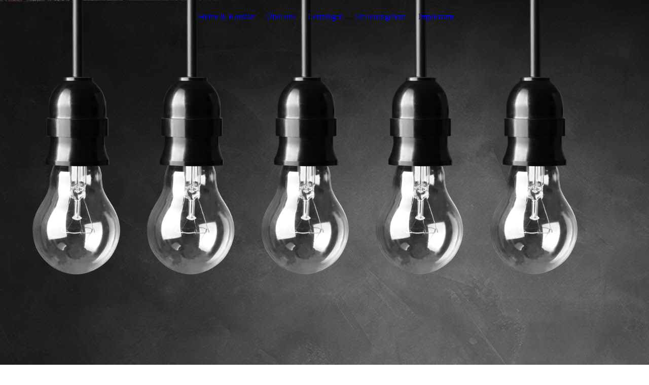

--- FILE ---
content_type: text/html; charset=utf-8
request_url: http://elektromeister-diesner.de/
body_size: 29637
content:
<!DOCTYPE html><html><head><meta http-equiv="Content-Type" content="text/html; charset=UTF-8"><title>Herzlich Willkommen</title><link href="http://elektromeister-diesner.de/Home-Kontakt" rel="canonical"><meta content="Herzlich Willkommen" property="og:title"><meta content="website" property="og:type"><meta content="http://elektromeister-diesner.de/Home-Kontakt" property="og:url"><script>
              window.beng = window.beng || {};
              window.beng.env = {
                language: "en",
                country: "US",
                mode: "deploy",
                context: "page",
                pageId: "000000930226",
                skeletonId: "",
                scope: "HTO01FLQNVLP",
                isProtected: false,
                navigationText: "Home & Kontakt",
                instance: "1",
                common_prefix: "https://homepagedesigner.telekom.de",
                design_common: "https://homepagedesigner.telekom.de/beng/designs/",
                design_template: "oem/cm_dux_077_2",
                path_design: "https://homepagedesigner.telekom.de/beng/designs/data/oem/cm_dux_077_2/",
                path_res: "https://homepagedesigner.telekom.de/res/",
                path_bengres: "https://homepagedesigner.telekom.de/beng/res/",
                masterDomain: "",
                preferredDomain: "",
                preprocessHostingUri: function(uri) {
                  
                    return uri || "";
                  
                },
                hideEmptyAreas: true
              };
            </script><script xmlns="http://www.w3.org/1999/xhtml" src="https://homepagedesigner.telekom.de/cm4all-beng-proxy/beng-proxy.js">;</script><link xmlns="http://www.w3.org/1999/xhtml" rel="stylesheet" href="https://homepagedesigner.telekom.de/.cm4all/e/static/3rdparty/font-awesome/css/font-awesome.min.css"></link><link rel="stylesheet" type="text/css" href="//homepagedesigner.telekom.de/.cm4all/res/static/libcm4all-js-widget/3.89.7/css/widget-runtime.css"/>

<link rel="stylesheet" type="text/css" href="//homepagedesigner.telekom.de/.cm4all/res/static/beng-editor/5.3.130/css/deploy.css"/>

<link rel="stylesheet" type="text/css" href="//homepagedesigner.telekom.de/.cm4all/res/static/libcm4all-js-widget/3.89.7/css/slideshow-common.css"/>

<script src="//homepagedesigner.telekom.de/.cm4all/res/static/jquery-1.7/jquery.js">;</script><script src="//homepagedesigner.telekom.de/.cm4all/res/static/prototype-1.7.3/prototype.js">;</script><script src="//homepagedesigner.telekom.de/.cm4all/res/static/jslib/1.4.1/js/legacy.js">;</script><script src="//homepagedesigner.telekom.de/.cm4all/res/static/libcm4all-js-widget/3.89.7/js/widget-runtime.js">;</script>

<script src="//homepagedesigner.telekom.de/.cm4all/res/static/libcm4all-js-widget/3.89.7/js/slideshow-common.js">;</script>

<script src="//homepagedesigner.telekom.de/.cm4all/res/static/beng-editor/5.3.130/js/deploy.js">;</script>

<link rel="stylesheet" type="text/css" href="https://homepagedesigner.telekom.de/.cm4all/designs/static/oem/cm_dux_077_2/1769040132.8407466/css/main.css"><link rel="stylesheet" type="text/css" href="https://homepagedesigner.telekom.de/.cm4all/designs/static/oem/cm_dux_077_2/1769040132.8407466/css/responsive.css"><link rel="stylesheet" type="text/css" href="https://homepagedesigner.telekom.de/.cm4all/designs/static/oem/cm_dux_077_2/1769040132.8407466/css/cm-templates-global-style.css"><meta name="viewport" content="width=device-width, initial-scale=1"><script type="text/javascript" language="javascript" src="https://homepagedesigner.telekom.de/.cm4all/designs/static/oem/cm_dux_077_2/1769040132.8407466/js/initialise.js"></script><script type="text/javascript" language="javascript" src="https://homepagedesigner.telekom.de/.cm4all/designs/static/oem/cm_dux_077_2/1769040132.8407466/js/cm_template-focus-point.js"></script><script type="text/javascript" language="javascript" src="https://homepagedesigner.telekom.de/.cm4all/designs/static/oem/cm_dux_077_2/1769040132.8407466/js/cm-templates-global-script.js"></script><!--[if lte IE 9]>
      <link rel="stylesheet" type="text/css" href="https://homepagedesigner.telekom.de/beng/designs/data/oem/cm_dux_077_2/css/ie8.css" />
    <![endif]--><!--$Id: template.xsl 1832 2012-03-01 10:37:09Z dominikh $--><link href="/.cm4all/handler.php/vars.css?v=20250205170716" type="text/css" rel="stylesheet"><style type="text/css">
    .cm-logo {
        
        background-image: none;
      }
  </style><script type="text/javascript">window.cmLogoWidgetId = "TKOMSI_cm4all_com_widgets_Logo_24923120";
            window.cmLogoGetCommonWidget = function (){
                return new cm4all.Common.Widget({
            base    : "/",
            session : "",
            frame   : "",
            path    : "TKOMSI_cm4all_com_widgets_Logo_24923120"
        })
            };
            window.logoConfiguration = {
                "cm-logo-x" : "0",
        "cm-logo-y" : "0",
        "cm-logo-v" : "1.0",
        "cm-logo-w" : "0",
        "cm-logo-h" : "0",
        "cm-logo-di" : "oem/cm_dux_077_2",
        "cm-logo-u" : "",
        "cm-logo-k" : "",
        "cm-logo-bc" : "",
        "cm-logo-ln" : "",
        "cm-logo-ln$" : "",
        "cm-logo-hi" : false
        ,
        _logoBaseUrl : "https:\/\/homepagedesigner.telekom.de\/imageprocessor\/processor.cls\/TKOMSI\/cm4all\/com\/widgets\/Logo\/24\/92\/31\/20\/\/scale_0_0\/",
        _logoPath : ""
        };
				document.observe('dom:loaded', function() {
					var containers = document.querySelectorAll("[cm_type=logo], [id=logo], .cm-logo");
          for (var i = 0; i < containers.length; i++) {
            var container = containers[i];
            if (container && window.beng && beng.env && beng.env.hideEmptyAreas) {
              if (beng.env.mode != "edit") {
                container.addClassName("cm_empty");
              } else {
                container.addClassName("cm_empty_editor");
              }
            }
          }
				});
			
          jQuery(document).ready(function() {
            var logoElement = jQuery(".cm-logo");
            logoElement.attr("role", "img");
            logoElement.attr("tabindex", "0");
            logoElement.attr("aria-label", "logo");
          });
        </script><link rel="shortcut icon" type="image/png" href="/.cm4all/sysdb/favicon/icon-32x32_815f721.png"/><link rel="shortcut icon" sizes="196x196" href="/.cm4all/sysdb/favicon/icon-196x196_815f721.png"/><link rel="apple-touch-icon" sizes="180x180" href="/.cm4all/sysdb/favicon/icon-180x180_815f721.png"/><link rel="apple-touch-icon" sizes="120x120" href="/.cm4all/sysdb/favicon/icon-120x120_815f721.png"/><link rel="apple-touch-icon" sizes="152x152" href="/.cm4all/sysdb/favicon/icon-152x152_815f721.png"/><link rel="apple-touch-icon" sizes="76x76" href="/.cm4all/sysdb/favicon/icon-76x76_815f721.png"/><meta name="msapplication-square70x70logo" content="/.cm4all/sysdb/favicon/icon-70x70_815f721.png"/><meta name="msapplication-square150x150logo" content="/.cm4all/sysdb/favicon/icon-150x150_815f721.png"/><meta name="msapplication-square310x310logo" content="/.cm4all/sysdb/favicon/icon-310x310_815f721.png"/><link rel="shortcut icon" type="image/png" href="/.cm4all/sysdb/favicon/icon-48x48_815f721.png"/><link rel="shortcut icon" type="image/png" href="/.cm4all/sysdb/favicon/icon-96x96_815f721.png"/><style id="cm_table_styles"></style><style id="cm_background_queries">            @media(min-width: 100px), (min-resolution: 72dpi), (-webkit-min-device-pixel-ratio: 1) {.cm-background{background-image:url("/.cm4all/uproc.php/1500/presetbackgrounds/oem/cm_dux_077_2/.bif_42109714_cm-a.jpg/picture-200?_=19be65eb39b");}}@media(min-width: 100px), (min-resolution: 144dpi), (-webkit-min-device-pixel-ratio: 2) {.cm-background{background-image:url("/.cm4all/uproc.php/1500/presetbackgrounds/oem/cm_dux_077_2/.bif_42109714_cm-a.jpg/picture-400?_=19be65eb39b");}}@media(min-width: 200px), (min-resolution: 72dpi), (-webkit-min-device-pixel-ratio: 1) {.cm-background{background-image:url("/.cm4all/uproc.php/1500/presetbackgrounds/oem/cm_dux_077_2/.bif_42109714_cm-a.jpg/picture-400?_=19be65eb39b");}}@media(min-width: 200px), (min-resolution: 144dpi), (-webkit-min-device-pixel-ratio: 2) {.cm-background{background-image:url("/.cm4all/uproc.php/1500/presetbackgrounds/oem/cm_dux_077_2/.bif_42109714_cm-a.jpg/picture-800?_=19be65eb39b");}}@media(min-width: 400px), (min-resolution: 72dpi), (-webkit-min-device-pixel-ratio: 1) {.cm-background{background-image:url("/.cm4all/uproc.php/1500/presetbackgrounds/oem/cm_dux_077_2/.bif_42109714_cm-a.jpg/picture-800?_=19be65eb39b");}}@media(min-width: 400px), (min-resolution: 144dpi), (-webkit-min-device-pixel-ratio: 2) {.cm-background{background-image:url("/.cm4all/uproc.php/1500/presetbackgrounds/oem/cm_dux_077_2/.bif_42109714_cm-a.jpg/picture-1200?_=19be65eb39b");}}@media(min-width: 600px), (min-resolution: 72dpi), (-webkit-min-device-pixel-ratio: 1) {.cm-background{background-image:url("/.cm4all/uproc.php/1500/presetbackgrounds/oem/cm_dux_077_2/.bif_42109714_cm-a.jpg/picture-1200?_=19be65eb39b");}}@media(min-width: 600px), (min-resolution: 144dpi), (-webkit-min-device-pixel-ratio: 2) {.cm-background{background-image:url("/.cm4all/uproc.php/1500/presetbackgrounds/oem/cm_dux_077_2/.bif_42109714_cm-a.jpg/picture-1600?_=19be65eb39b");}}@media(min-width: 800px), (min-resolution: 72dpi), (-webkit-min-device-pixel-ratio: 1) {.cm-background{background-image:url("/.cm4all/uproc.php/1500/presetbackgrounds/oem/cm_dux_077_2/.bif_42109714_cm-a.jpg/picture-1600?_=19be65eb39b");}}@media(min-width: 800px), (min-resolution: 144dpi), (-webkit-min-device-pixel-ratio: 2) {.cm-background{background-image:url("/.cm4all/uproc.php/1500/presetbackgrounds/oem/cm_dux_077_2/.bif_42109714_cm-a.jpg/picture-2600?_=19be65eb39b");}}
</style><script type="application/x-cm4all-cookie-consent" data-code=""></script></head><body ondrop="return false;" class=" device-desktop cm-deploy cm-deploy-342 cm-deploy-4x"><div class="cm-background" data-cm-qa-bg="image"></div><div class="cm-background-video" data-cm-qa-bg="video"></div><div class="cm-background-effects" data-cm-qa-bg="effect"></div><div id="page_wrapper" class="cm-templates-container"><div id="navigation_background"><div id="navigation_wrapper"><div id="logo" class="cm-logo box cm_can_be_empty"> </div><div id="nav-mobile-heading"><a href="">Navigation</a></div><nav id="cm_navigation" class="navi"><ul id="cm_mainnavigation"><li id="cm_navigation_pid_930226" class="cm_current"><a title="Home &amp; Kontakt" href="/Home-Kontakt" class="cm_anchor">Home &amp; Kontakt</a></li><li id="cm_navigation_pid_930225"><a title="Über uns" href="/Ueber-uns" class="cm_anchor">Über uns</a></li><li id="cm_navigation_pid_930224"><a title="Leistungen" href="/Leistungen" class="cm_anchor">Leistungen</a></li><li id="cm_navigation_pid_930223"><a title="Stellenangebote" href="/Stellenangebote" class="cm_anchor">Stellenangebote</a></li><li id="cm_navigation_pid_930222"><a title="Impressum" href="/Impressum" class="cm_anchor">Impressum</a></li></ul></nav><nav id="cm_mobile_navigation" class="navigation_wrapper cm_with_forcesub"><ul id="cm_mainnavigation"><li id="cm_navigation_pid_930226" class="cm_current"><a title="Home &amp; Kontakt" href="/Home-Kontakt" class="cm_anchor">Home &amp; Kontakt</a></li><li id="cm_navigation_pid_930225"><a title="Über uns" href="/Ueber-uns" class="cm_anchor">Über uns</a></li><li id="cm_navigation_pid_930224"><a title="Leistungen" href="/Leistungen" class="cm_anchor">Leistungen</a></li><li id="cm_navigation_pid_930223"><a title="Stellenangebote" href="/Stellenangebote" class="cm_anchor">Stellenangebote</a></li><li id="cm_navigation_pid_930222"><a title="Impressum" href="/Impressum" class="cm_anchor">Impressum</a></li></ul></nav></div></div><header id="header_wrapper"><div id="keyvisual" class="cm-kv-0 cm-template-keyvisual__media cm_can_be_empty"></div><div id="title_wrapper"><div class="title_position_center"><div id="title" class="title cm-templates-heading__title cm_can_be_empty" style=""><span style='color: #f70606; font-family: "Architects Daughter"; font-weight: 900;'> </span></div><div id="subtitle" class="subtitle cm-templates-heading__subtitle cm_can_be_empty" style=""> </div></div></div></header><div id="content_wrapper" class="cm-template-content"><div class="container_wrapper"><main id="content_main" class="cm-template-content__main content_main_dho cm-templates-text" data-cm-hintable="yes"><div class="clearFloating" style="clear:both;height: 0px; width: auto;"></div><div id="widgetcontainer_TKOMSI_cm4all_com_widgets_UroPhoto_24924923" class="
				    cm_widget_block
					cm_widget cm4all_com_widgets_UroPhoto cm_widget_block_center" style="width:100%; max-width:972px; "><div class="cm_widget_anchor"><a name="TKOMSI_cm4all_com_widgets_UroPhoto_24924923" id="widgetanchor_TKOMSI_cm4all_com_widgets_UroPhoto_24924923"><!--cm4all.com.widgets.UroPhoto--></a></div><div xmlns="http://www.w3.org/1999/xhtml" data-uro-type="image" style="width:100%;height:100%;" id="uroPhotoOuterTKOMSI_cm4all_com_widgets_UroPhoto_24924923">            <picture><source srcset="/.cm4all/uproc.php/0/.Elektro_Diesner_Logo_2020-removebg-preview.png/picture-1600?_=17c7ea7cfb9 1x, /.cm4all/uproc.php/0/.Elektro_Diesner_Logo_2020-removebg-preview.png/picture-2600?_=17c7ea7cfb9 2x" media="(min-width:800px)"><source srcset="/.cm4all/uproc.php/0/.Elektro_Diesner_Logo_2020-removebg-preview.png/picture-1200?_=17c7ea7cfb9 1x, /.cm4all/uproc.php/0/.Elektro_Diesner_Logo_2020-removebg-preview.png/picture-1600?_=17c7ea7cfb9 2x" media="(min-width:600px)"><source srcset="/.cm4all/uproc.php/0/.Elektro_Diesner_Logo_2020-removebg-preview.png/picture-800?_=17c7ea7cfb9 1x, /.cm4all/uproc.php/0/.Elektro_Diesner_Logo_2020-removebg-preview.png/picture-1200?_=17c7ea7cfb9 2x" media="(min-width:400px)"><source srcset="/.cm4all/uproc.php/0/.Elektro_Diesner_Logo_2020-removebg-preview.png/picture-400?_=17c7ea7cfb9 1x, /.cm4all/uproc.php/0/.Elektro_Diesner_Logo_2020-removebg-preview.png/picture-800?_=17c7ea7cfb9 2x" media="(min-width:200px)"><source srcset="/.cm4all/uproc.php/0/.Elektro_Diesner_Logo_2020-removebg-preview.png/picture-200?_=17c7ea7cfb9 1x, /.cm4all/uproc.php/0/.Elektro_Diesner_Logo_2020-removebg-preview.png/picture-400?_=17c7ea7cfb9 2x" media="(min-width:100px)"><img src="/.cm4all/uproc.php/0/.Elektro_Diesner_Logo_2020-removebg-preview.png/picture-200?_=17c7ea7cfb9" data-uro-original="/.cm4all/uproc.php/0/Elektro_Diesner_Logo_2020-removebg-preview.png?_=17c7ea7cfb9" onerror="uroGlobal().util.error(this, '', 'uro-widget')" data-uro-width="972" data-uro-height="256" alt="" style="width:100%;" title="" loading="lazy"></picture>
<span></span></div></div><h1><br></h1><h1><strong>Willkommen auf unserer Homepage!</strong><br></h1><p> </p><p> </p><p>Wir freuen uns, dass Sie unsere neue Internet-Präsenz besuchen. Als modernes Unternehmen wollen wir Sie gerne auch online mit allen Informationen rund um unsere Angebote versorgen.<br></p><p><br></p><p><br></p><div class="cm_column_wrapper"><div style="width: 32.159%;" class="cm_column"><div class="clearFloating" style="clear:both;height: 0px; width: auto;"></div><div id="widgetcontainer_TKOMSI_cm4all_com_widgets_UroPhoto_24925284" class="
				    cm_widget_block
					cm_widget cm4all_com_widgets_UroPhoto cm_widget_block_center" style="width:94.3%; max-width:500px; "><div class="cm_widget_anchor"><a name="TKOMSI_cm4all_com_widgets_UroPhoto_24925284" id="widgetanchor_TKOMSI_cm4all_com_widgets_UroPhoto_24925284"><!--cm4all.com.widgets.UroPhoto--></a></div><div xmlns="http://www.w3.org/1999/xhtml" data-uro-type="image" style="width:100%;height:100%;" id="uroPhotoOuterTKOMSI_cm4all_com_widgets_UroPhoto_24925284">            <picture><source srcset="/.cm4all/uproc.php/0/.ECHECK-leer-removebg-preview.png/picture-1600?_=17c7edc73b7 1x, /.cm4all/uproc.php/0/.ECHECK-leer-removebg-preview.png/picture-2600?_=17c7edc73b7 2x" media="(min-width:800px)"><source srcset="/.cm4all/uproc.php/0/.ECHECK-leer-removebg-preview.png/picture-1200?_=17c7edc73b7 1x, /.cm4all/uproc.php/0/.ECHECK-leer-removebg-preview.png/picture-1600?_=17c7edc73b7 2x" media="(min-width:600px)"><source srcset="/.cm4all/uproc.php/0/.ECHECK-leer-removebg-preview.png/picture-800?_=17c7edc73b7 1x, /.cm4all/uproc.php/0/.ECHECK-leer-removebg-preview.png/picture-1200?_=17c7edc73b7 2x" media="(min-width:400px)"><source srcset="/.cm4all/uproc.php/0/.ECHECK-leer-removebg-preview.png/picture-400?_=17c7edc73b7 1x, /.cm4all/uproc.php/0/.ECHECK-leer-removebg-preview.png/picture-800?_=17c7edc73b7 2x" media="(min-width:200px)"><source srcset="/.cm4all/uproc.php/0/.ECHECK-leer-removebg-preview.png/picture-200?_=17c7edc73b7 1x, /.cm4all/uproc.php/0/.ECHECK-leer-removebg-preview.png/picture-400?_=17c7edc73b7 2x" media="(min-width:100px)"><img src="/.cm4all/uproc.php/0/.ECHECK-leer-removebg-preview.png/picture-200?_=17c7edc73b7" data-uro-original="/.cm4all/uproc.php/0/ECHECK-leer-removebg-preview.png?_=17c7edc73b7" onerror="uroGlobal().util.error(this, '', 'uro-widget')" data-uro-width="500" data-uro-height="500" alt="" style="width:100%;" title="" loading="lazy"></picture>
<span></span></div></div><p><br></p><div class="clearFloating" style="clear:both;height: 0px; width: auto;"></div><div id="widgetcontainer_TKOMSI_cm4all_com_widgets_UroPhoto_24927793" class="
				    cm_widget_block
					cm_widget cm4all_com_widgets_UroPhoto cm_widget_block_center" style="width:100%; max-width:1551px; "><div class="cm_widget_anchor"><a name="TKOMSI_cm4all_com_widgets_UroPhoto_24927793" id="widgetanchor_TKOMSI_cm4all_com_widgets_UroPhoto_24927793"><!--cm4all.com.widgets.UroPhoto--></a></div><div xmlns="http://www.w3.org/1999/xhtml" data-uro-type="image" style="width:100%;height:100%;" id="uroPhotoOuterTKOMSI_cm4all_com_widgets_UroPhoto_24927793"><a rel="noreferrer noopener" target="TKOMSI_cm4all_com_widgets_UroPhoto_24927793" href="https://europa.sachsen-anhalt.de/esi-fonds-in-sachsen-anhalt/informationen-fuer-interessierte/" style="border:none">            <picture><source srcset="/.cm4all/uproc.php/0/.csm_EFRE_mit_Rand_80528e161b.png/picture-1600?_=17c82e64c8c 1x, /.cm4all/uproc.php/0/.csm_EFRE_mit_Rand_80528e161b.png/picture-2600?_=17c82e64c8c 2x" media="(min-width:800px)"><source srcset="/.cm4all/uproc.php/0/.csm_EFRE_mit_Rand_80528e161b.png/picture-1200?_=17c82e64c8c 1x, /.cm4all/uproc.php/0/.csm_EFRE_mit_Rand_80528e161b.png/picture-1600?_=17c82e64c8c 2x" media="(min-width:600px)"><source srcset="/.cm4all/uproc.php/0/.csm_EFRE_mit_Rand_80528e161b.png/picture-800?_=17c82e64c8c 1x, /.cm4all/uproc.php/0/.csm_EFRE_mit_Rand_80528e161b.png/picture-1200?_=17c82e64c8c 2x" media="(min-width:400px)"><source srcset="/.cm4all/uproc.php/0/.csm_EFRE_mit_Rand_80528e161b.png/picture-400?_=17c82e64c8c 1x, /.cm4all/uproc.php/0/.csm_EFRE_mit_Rand_80528e161b.png/picture-800?_=17c82e64c8c 2x" media="(min-width:200px)"><source srcset="/.cm4all/uproc.php/0/.csm_EFRE_mit_Rand_80528e161b.png/picture-200?_=17c82e64c8c 1x, /.cm4all/uproc.php/0/.csm_EFRE_mit_Rand_80528e161b.png/picture-400?_=17c82e64c8c 2x" media="(min-width:100px)"><img src="/.cm4all/uproc.php/0/.csm_EFRE_mit_Rand_80528e161b.png/picture-200?_=17c82e64c8c" data-uro-original="/.cm4all/uproc.php/0/csm_EFRE_mit_Rand_80528e161b.png?_=17c82e64c8c" onerror="uroGlobal().util.error(this, '', 'uro-widget')" data-uro-width="1551" data-uro-height="366" alt="" style="width:100%;" title="" loading="lazy"></picture>
<span></span></a></div></div></div><div style="width: 12.5px;" class="cm_column_gap cm_column_gap_left cm_resizable"></div><div style="width: 12.5px;" class="cm_column_gap cm_column_gap_right cm_resizable"></div><div style="width: 67.841%;" class="cm_column"><p><span style="font-size: 36px; font-family: Lora, serif;"><strong>Kontakt</strong></span><br>Elektromeister Daniel Diesner<br>Breiter Weg 30<br>06295 Lutherstadt Eisleben<br>Telefon: 03475 / 604484<br>Telefax: 03475 / 604483<br>E-Mail: Elektro.Diesner@gmail.com<br></p><p>Wenn Sie unser Unternehmen noch gar nicht kennen, und erst im Internet von uns erfahren haben: Wir würden uns freuen, von Ihnen zu hören! Bitte lassen Sie uns Ihre Wünsche und Fragen wissen, gerne beraten wir Sie ausführlich.</p></div></div><p> </p><div class="clearFloating" style="clear:both;height: 0px; width: auto;"></div><div id="widgetcontainer_TKOMSI_cm4all_com_widgets_UroPhoto_24929236" class="
				    cm_widget_block
					cm_widget cm4all_com_widgets_UroPhoto cm_widget_block_center" style="width:100%; max-width:1059px; "><div class="cm_widget_anchor"><a name="TKOMSI_cm4all_com_widgets_UroPhoto_24929236" id="widgetanchor_TKOMSI_cm4all_com_widgets_UroPhoto_24929236"><!--cm4all.com.widgets.UroPhoto--></a></div><div xmlns="http://www.w3.org/1999/xhtml" data-uro-type="image" style="width:100%;height:100%;" id="uroPhotoOuterTKOMSI_cm4all_com_widgets_UroPhoto_24929236">            <picture><source srcset="/.cm4all/uproc.php/0/.E-Handwerk%20schmal.jpg/picture-1600?_=17c840f88ff 1x, /.cm4all/uproc.php/0/.E-Handwerk%20schmal.jpg/picture-2600?_=17c840f88ff 2x" media="(min-width:800px)"><source srcset="/.cm4all/uproc.php/0/.E-Handwerk%20schmal.jpg/picture-1200?_=17c840f88ff 1x, /.cm4all/uproc.php/0/.E-Handwerk%20schmal.jpg/picture-1600?_=17c840f88ff 2x" media="(min-width:600px)"><source srcset="/.cm4all/uproc.php/0/.E-Handwerk%20schmal.jpg/picture-800?_=17c840f88ff 1x, /.cm4all/uproc.php/0/.E-Handwerk%20schmal.jpg/picture-1200?_=17c840f88ff 2x" media="(min-width:400px)"><source srcset="/.cm4all/uproc.php/0/.E-Handwerk%20schmal.jpg/picture-400?_=17c840f88ff 1x, /.cm4all/uproc.php/0/.E-Handwerk%20schmal.jpg/picture-800?_=17c840f88ff 2x" media="(min-width:200px)"><source srcset="/.cm4all/uproc.php/0/.E-Handwerk%20schmal.jpg/picture-200?_=17c840f88ff 1x, /.cm4all/uproc.php/0/.E-Handwerk%20schmal.jpg/picture-400?_=17c840f88ff 2x" media="(min-width:100px)"><img src="/.cm4all/uproc.php/0/.E-Handwerk%20schmal.jpg/picture-200?_=17c840f88ff" data-uro-original="/.cm4all/uproc.php/0/E-Handwerk%20schmal.jpg?_=17c840f88ff" onerror="uroGlobal().util.error(this, '', 'uro-widget')" data-uro-width="1059" data-uro-height="196" alt="" style="width:100%;" title="" loading="lazy"></picture>
<span></span></div></div><h2> </h2><h2> </h2><p><br></p><div id="cm_bottom_clearer" style="clear: both;" contenteditable="false"></div></main><div id="content_sidebar" class="cm_can_be_empty"><aside id="widgetbar_page_1" class="sidebar cm_can_be_empty" data-cm-hintable="yes"><p><br></p></aside><aside id="widgetbar_site_1" class="sidebar cm_can_be_empty" data-cm-hintable="yes"><p> </p></aside></div><div class="clear"> </div></div></div><div id="footer_wrapper" class="cm-templates-footer cm_can_be_empty"><footer id="footer" class="content_wrapper cm_can_be_empty" data-cm-hintable="yes"><p><span style='font-size: 12px; font-family: "Open Sans", sans-serif;'>Elektromeister Daniel Diesner • Breiter Weg 30 • 06295 Lutherstadt Eisleben • Telefon: 03475 / 604484 • Telefax: 03475 / 604483 • E-Mail: Elektro.Diesner@gmail.com</span> </p></footer></div></div><div class="cm_widget_anchor"><a name="TKOMSI_cm4all_com_widgets_CookiePolicy_24923122" id="widgetanchor_TKOMSI_cm4all_com_widgets_CookiePolicy_24923122"><!--cm4all.com.widgets.CookiePolicy--></a></div><script data-tracking="true" data-cookie-settings-enabled="false" src="https://homepagedesigner.telekom.de/.cm4all/widgetres.php/cm4all.com.widgets.CookiePolicy/show.js?v=3.3.29" defer="defer" id="cookieSettingsScript"></script><noscript ><div style="position:absolute;bottom:0;" id="statdiv"><img alt="" height="1" width="1" src="https://homepagedesigner.telekom.de/.cm4all/_pixel.img?site=1674593-CM3ENaQR&amp;page=pid_930226&amp;path=%2FHome-Kontakt&amp;nt=Home+%26+Kontakt"/></div></noscript><script  type="text/javascript">//<![CDATA[
            document.body.insertAdjacentHTML('beforeend', '<div style="position:absolute;bottom:0;" id="statdiv"><img alt="" height="1" width="1" src="https://homepagedesigner.telekom.de/.cm4all/_pixel.img?site=1674593-CM3ENaQR&amp;page=pid_930226&amp;path=%2FHome-Kontakt&amp;nt=Home+%26+Kontakt&amp;domain='+escape(document.location.hostname)+'&amp;ref='+escape(document.referrer)+'"/></div>');
        //]]></script><div style="display: none;" id="keyvisualWidgetVideosContainer"></div><style type="text/css">.cm-kv-0 {
background-position: center;
background-repeat: no-repeat;
}
            @media(min-width: 100px), (min-resolution: 72dpi), (-webkit-min-device-pixel-ratio: 1) {.cm-kv-0{background-image:url("/.cm4all/uproc.php/1500/keyvisuals/TKOMSI_cm4all_com_widgets_Keyvisual_24923147/.preset_077_2_lightbulb_KV_005.png/picture-200?_=19be65eb3ce");}}@media(min-width: 100px), (min-resolution: 144dpi), (-webkit-min-device-pixel-ratio: 2) {.cm-kv-0{background-image:url("/.cm4all/uproc.php/1500/keyvisuals/TKOMSI_cm4all_com_widgets_Keyvisual_24923147/.preset_077_2_lightbulb_KV_005.png/picture-400?_=19be65eb3ce");}}@media(min-width: 200px), (min-resolution: 72dpi), (-webkit-min-device-pixel-ratio: 1) {.cm-kv-0{background-image:url("/.cm4all/uproc.php/1500/keyvisuals/TKOMSI_cm4all_com_widgets_Keyvisual_24923147/.preset_077_2_lightbulb_KV_005.png/picture-400?_=19be65eb3ce");}}@media(min-width: 200px), (min-resolution: 144dpi), (-webkit-min-device-pixel-ratio: 2) {.cm-kv-0{background-image:url("/.cm4all/uproc.php/1500/keyvisuals/TKOMSI_cm4all_com_widgets_Keyvisual_24923147/.preset_077_2_lightbulb_KV_005.png/picture-800?_=19be65eb3ce");}}@media(min-width: 400px), (min-resolution: 72dpi), (-webkit-min-device-pixel-ratio: 1) {.cm-kv-0{background-image:url("/.cm4all/uproc.php/1500/keyvisuals/TKOMSI_cm4all_com_widgets_Keyvisual_24923147/.preset_077_2_lightbulb_KV_005.png/picture-800?_=19be65eb3ce");}}@media(min-width: 400px), (min-resolution: 144dpi), (-webkit-min-device-pixel-ratio: 2) {.cm-kv-0{background-image:url("/.cm4all/uproc.php/1500/keyvisuals/TKOMSI_cm4all_com_widgets_Keyvisual_24923147/.preset_077_2_lightbulb_KV_005.png/picture-1200?_=19be65eb3ce");}}@media(min-width: 600px), (min-resolution: 72dpi), (-webkit-min-device-pixel-ratio: 1) {.cm-kv-0{background-image:url("/.cm4all/uproc.php/1500/keyvisuals/TKOMSI_cm4all_com_widgets_Keyvisual_24923147/.preset_077_2_lightbulb_KV_005.png/picture-1200?_=19be65eb3ce");}}@media(min-width: 600px), (min-resolution: 144dpi), (-webkit-min-device-pixel-ratio: 2) {.cm-kv-0{background-image:url("/.cm4all/uproc.php/1500/keyvisuals/TKOMSI_cm4all_com_widgets_Keyvisual_24923147/.preset_077_2_lightbulb_KV_005.png/picture-1600?_=19be65eb3ce");}}@media(min-width: 800px), (min-resolution: 72dpi), (-webkit-min-device-pixel-ratio: 1) {.cm-kv-0{background-image:url("/.cm4all/uproc.php/1500/keyvisuals/TKOMSI_cm4all_com_widgets_Keyvisual_24923147/.preset_077_2_lightbulb_KV_005.png/picture-1600?_=19be65eb3ce");}}@media(min-width: 800px), (min-resolution: 144dpi), (-webkit-min-device-pixel-ratio: 2) {.cm-kv-0{background-image:url("/.cm4all/uproc.php/1500/keyvisuals/TKOMSI_cm4all_com_widgets_Keyvisual_24923147/.preset_077_2_lightbulb_KV_005.png/picture-2600?_=19be65eb3ce");}}
</style><style type="text/css">
			#keyvisual {
				overflow: hidden;
			}
			.kv-video-wrapper {
				width: 100%;
				height: 100%;
				position: relative;
			}
			</style><script type="text/javascript">
				jQuery(document).ready(function() {
					function moveTempVideos(slideshow, isEditorMode) {
						var videosContainer = document.getElementById('keyvisualWidgetVideosContainer');
						if (videosContainer) {
							while (videosContainer.firstChild) {
								var div = videosContainer.firstChild;
								var divPosition = div.className.substring('cm-kv-0-tempvideo-'.length);
								if (isEditorMode && parseInt(divPosition) > 1) {
									break;
								}
								videosContainer.removeChild(div);
								if (div.nodeType == Node.ELEMENT_NODE) {
									var pos = '';
									if (slideshow) {
										pos = '-' + divPosition;
									}
									var kv = document.querySelector('.cm-kv-0' + pos);
									if (kv) {
										if (!slideshow) {
											var wrapperDiv = document.createElement("div"); 
											wrapperDiv.setAttribute("class", "kv-video-wrapper");
											kv.insertBefore(wrapperDiv, kv.firstChild);
											kv = wrapperDiv;
										}
										while (div.firstChild) {
											kv.appendChild(div.firstChild);
										}
										if (!slideshow) {
											break;
										}
									}
								}
							}
						}
					}

					function kvClickAction(mode, href) {
						if (mode == 'internal') {
							if (!window.top.syntony || !/_home$/.test(window.top.syntony.bifmState)) {
								window.location.href = href;
							}
						} else if (mode == 'external') {
							var a = document.createElement('a');
							a.href = href;
							a.target = '_blank';
							a.rel = 'noreferrer noopener';
							a.click();
						}
					}

					var keyvisualElement = jQuery("[cm_type=keyvisual]");
					if(keyvisualElement.length == 0){
						keyvisualElement = jQuery("#keyvisual");
					}
					if(keyvisualElement.length == 0){
						keyvisualElement = jQuery("[class~=cm-kv-0]");
					}
				
						keyvisualElement.attr("role", "img");
						keyvisualElement.attr("tabindex", "0");
						keyvisualElement.attr("aria-label", "hauptgrafik");
					
					moveTempVideos(false, false);
					var video = document.querySelector('#keyvisual video');
					if (video) {
						video.play();
					}
				
			});
		</script></body></html>
